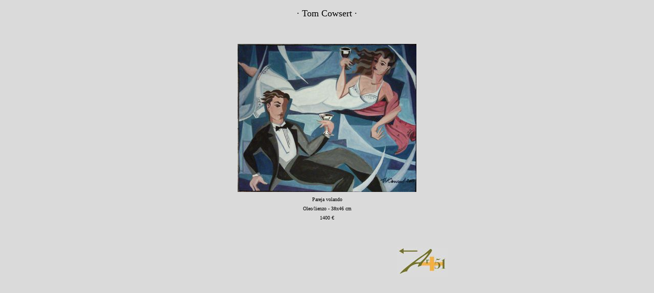

--- FILE ---
content_type: text/html
request_url: http://armas51.com/sala4/tom.htm
body_size: 612
content:
<!DOCTYPE HTML PUBLIC "-//W3C//DTD HTML 4.0//EN">
<html>
<head>
<meta http-equiv="content-type" content="text/html; charset=windows-1252">
<title>Galer&iacute;a de Arte &quot;Ar+51&quot;</title>
<meta name="generator" content="Namo WebEditor v3.0">
</head>

<body bgcolor="#DADADA" text="black" link="blue" vlink="purple" alink="red">

<p align="center"><font face="Verdana,Verdana" size="4">&middot; Tom Cowsert 
&middot;</font> 
<div align="center"><table border="0">
    <tr>
        <td width="473" height="409" align="center"><p><font face="Verdana" size="1"><img src="../imagenes/Depositos/tom.jpg"
             width="350" height="290" border="0"></font><a href="../Ampliaciones/indexam21.htm"><font
             face="Verdana" size="1"><br></font></a><font face="Verdana" size="1"> 
            Pareja volando<br> Oleo/lienzo - 38x46 cm<br> 1400 €</font></td>
    </tr>
    <tr>
        <td width="473" height="62" align="center"><p align="right"><a href="index.htm"><img src="../imagenes/logoarmas51boton%20color.jpg"
             width="100" height="57" border="0" alt="selecciona para retroceder"></a></td>
    </tr>
</table></div>
</body>

</html>